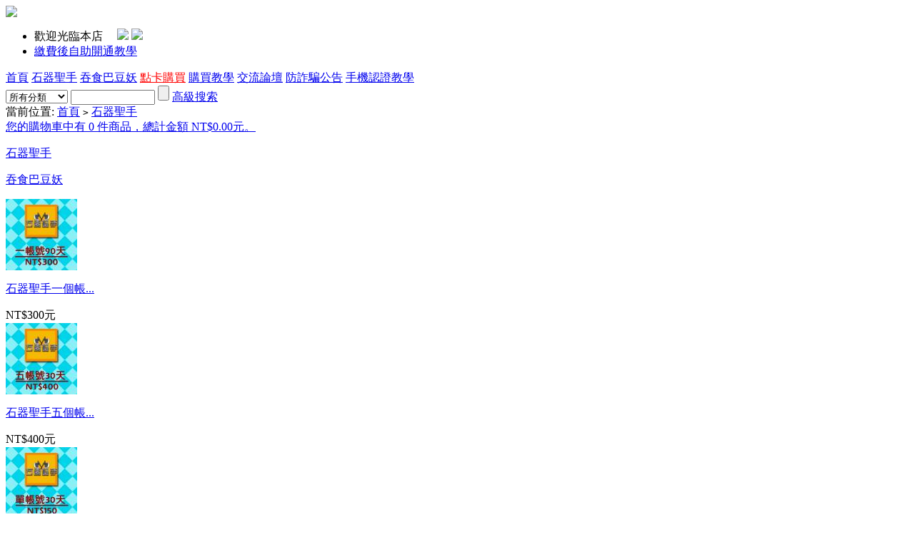

--- FILE ---
content_type: text/html; charset=utf-8
request_url: https://www.wgbuy.net/category.php?id=23
body_size: 4159
content:
<!DOCTYPE html PUBLIC "-//W3C//DTD XHTML 1.0 Transitional//EN" "http://www.w3.org/TR/xhtml1/DTD/xhtml1-transitional.dtd">
<html xmlns="http://www.w3.org/1999/xhtml">
<head>
<meta name="Generator" content="ECSHOP v2.7.2" />
<meta http-equiv="Content-Type" content="text/html; charset=utf-8" />
<meta name="Keywords" content="" />
<meta name="Description" content="" />
<title>石器聖手_輔助代購網 - Powered by ECShop</title>
<link rel="shortcut icon" href="favicon.ico" />
<link rel="icon" href="animated_favicon.gif" type="image/gif" />
<link href="themes/default/style.css" rel="stylesheet" type="text/css" />
<script type="text/javascript" src="js/common.js"></script><script type="text/javascript" src="js/global.js"></script><script type="text/javascript" src="js/compare.js"></script></head>
<style>
.lxfs{font-size:12px; padding-left:240px; position:absolute; width:420px; padding-top:15px;color:#814c3b; margin-top:-190px;}
</style>
<body>
<script type="text/javascript">
var process_request = "正在處理您的請求...";
</script>
<div class="block clearfix">
 <div class="f_l"><a href="index.php" name="top"><img src="themes/default/images/logo.gif" /></a></div>
 <div class="f_r log">
   <ul>
   <li class="userInfo">
   <script type="text/javascript" src="js/transport.js"></script><script type="text/javascript" src="js/utils.js"></script>   <font id="ECS_MEMBERZONE"><div id="append_parent"></div>
 歡迎光臨本店&nbsp;&nbsp;&nbsp;&nbsp;
 <a href="user.php"><img src="themes/default/images/bnt_log.gif" /></a>
 <a href="user.php?act=register"><img src="themes/default/images/bnt_reg.gif" /></a>
 </font>
   </li>
      <li id="topNav" class="clearfix">
                <a href="https://www.wgbuy.net/help_1.htm">繳費後自助開通教學</a>
                    <div class="topNavR"></div>
   </li>
      </ul>
 </div>
</div>
<div  class="blank"></div>
<div id="mainNav" class="clearfix">
  <a href="index.php">首頁<span></span></a>
    <a href="category.php?id=23"   class="cur">石器聖手<span></span></a>
   <a href="category.php?id=24"  >吞食巴豆妖<span></span></a>
   <a href="https://www.wgbuy.net/paysys/index.php" target="_blank"><font color="red">點卡購買</font><span></span></a>
   <a href="https://www.wgbuy.net/tt.htm" target="_blank">購買教學<span></span></a>
   <a href="https://www.wgbuy.net/paysys/index.php?app=selver&act=luntan" target="_blank">交流論壇<span></span></a>
   <a href="https://www.wgbuy.net/article.php?id=8">防詐騙公告<span></span></a>
   <a href="https://www.wgbuy.net/teach.htm" target="_blank"  >手機認證教學<span></span></a>
 </div>
<div id="search"  class="clearfix">
  <div class="keys f_l">
   <script type="text/javascript">
    
    <!--
    function checkSearchForm()
    {
        if(document.getElementById('keyword').value)
        {
            return true;
        }
        else
        {
            alert("請輸入搜索關鍵字！");
            return false;
        }
    }
    -->
    
    </script>
      </div>
  <form id="searchForm" name="searchForm" method="get" action="search.php" onSubmit="return checkSearchForm()" class="f_r"  style="_position:relative; top:5px;">
   <select name="category" id="category" class="B_input">
      <option value="0">所有分類</option>
      <option value="23" >石器聖手</option><option value="24" >吞食巴豆妖</option>    </select>
   <input name="keywords" type="text" id="keyword" value="" class="B_input" style="width:110px;"/>
   <input name="imageField" type="submit" value="" class="go" style="cursor:pointer;" />
   <a href="search.php?act=advanced_search">高級搜索</a>
   </form>
</div>
<div class="block box">
 <div id="ur_here">
  當前位置: <a href=".">首頁</a> <code>&gt;</code> <a href="category.php?id=23">石器聖手</a> </div>
</div>
<div class="blank"></div>
<div class="block clearfix">
  
  <div class="AreaL">
    
<div class="cart" id="ECS_CARTINFO">
 <a href="flow.php" title="查看購物車">您的購物車中有 0 件商品，總計金額 NT$0.00元。</a></div>
<div class="blank5"></div>
<div class="box">
 <div class="box_1">
  <div id="category_tree">
         <dl>
     <dt><a href="category.php?id=23">石器聖手</a></dt>
            
       </dl>
         <dl>
     <dt><a href="category.php?id=24">吞食巴豆妖</a></dt>
            
       </dl>
     
  </div>
 </div>
</div>
<div class="blank5"></div>
 <div class="box" id='history_div'>
 <div class="box_1">
  <h3><span>瀏覽歷史</span></h3>
  <div class="boxCenterList clearfix" id='history_list'>
      </div>
 </div>
</div>
<div class="blank5"></div>
<script type="text/javascript">
if (document.getElementById('history_list').innerHTML.replace(/\s/g,'').length<1)
{
    document.getElementById('history_div').style.display='none';
}
else
{
    document.getElementById('history_div').style.display='block';
}
function clear_history()
{
Ajax.call('user.php', 'act=clear_history',clear_history_Response, 'GET', 'TEXT',1,1);
}
function clear_history_Response(res)
{
document.getElementById('history_list').innerHTML = '您已清空最近流覽過的商品';
}
</script>
    
  </div>
  
  
  <div class="AreaR">
	 
	  	 
   
<div class="box">
<div class="box_2 centerPadd">
  <div class="itemTit" id="itemBest">
        </div>
  <div id="show_best_area" class="clearfix goodsBox">
      <div class="goodsItem">
         <span class="best"></span>
           <a href="goods.php?id=84"><img src="images/201602/thumb_img/84_thumb_G_1456452148591.jpg" alt="石器聖手一個帳號90天" class="goodsimg" /></a><br />
           <p><a href="goods.php?id=84" title="石器聖手一個帳號90天">石器聖手一個帳...</a></p>
           <font class="f1">
                     NT$300元                     </font>
        </div>
    <div class="goodsItem">
         <span class="best"></span>
           <a href="goods.php?id=77"><img src="images/201602/thumb_img/77_thumb_G_1456452099092.jpg" alt="石器聖手五個帳號各30天" class="goodsimg" /></a><br />
           <p><a href="goods.php?id=77" title="石器聖手五個帳號各30天">石器聖手五個帳...</a></p>
           <font class="f1">
                     NT$400元                     </font>
        </div>
    <div class="goodsItem">
         <span class="best"></span>
           <a href="goods.php?id=76"><img src="images/201602/thumb_img/76_thumb_G_1456452034381.jpg" alt="石器聖手一個帳號30天" class="goodsimg" /></a><br />
           <p><a href="goods.php?id=76" title="石器聖手一個帳號30天">石器聖手一個帳...</a></p>
           <font class="f1">
                     NT$150元                     </font>
        </div>
    <div class="goodsItem">
         <span class="best"></span>
           <a href="goods.php?id=85"><img src="images/201602/thumb_img/85_thumb_G_1456452177964.jpg" alt="石器聖手一個帳號180天" class="goodsimg" /></a><br />
           <p><a href="goods.php?id=85" title="石器聖手一個帳號180天">石器聖手一個帳...</a></p>
           <font class="f1">
                     NT$450元                     </font>
        </div>
    <div class="goodsItem">
         <span class="best"></span>
           <a href="goods.php?id=86"><img src="images/201602/thumb_img/86_thumb_G_1456452306512.jpg" alt="石器聖手三個帳號30天" class="goodsimg" /></a><br />
           <p><a href="goods.php?id=86" title="石器聖手三個帳號30天">石器聖手三個帳...</a></p>
           <font class="f1">
                     NT$300元                     </font>
        </div>
    <div class="more"><a href="search.php?intro=best"><img src="themes/default/images/more.gif" /></a></div>
    </div>
</div>
</div>
<div class="blank5"></div>
    <div class="box">
 <div class="box_1">
  <h3>
  <span>商品列表</span><a name='goods_list'></a>
  <form method="GET" class="sort" name="listform">
  顯示方式：
  <a href="javascript:;" onClick="javascript:display_mode('list')"><img src="themes/default/images/display_mode_list.gif" alt=""></a>
  <a href="javascript:;" onClick="javascript:display_mode('grid')"><img src="themes/default/images/display_mode_grid_act.gif" alt=""></a>
  <a href="javascript:;" onClick="javascript:display_mode('text')"><img src="themes/default/images/display_mode_text.gif" alt=""></a>&nbsp;&nbsp;
  
  <a href="category.php?category=23&display=grid&brand=0&price_min=0&price_max=0&filter_attr=0&page=1&sort=goods_id&order=ASC#goods_list"><img src="themes/default/images/goods_id_DESC.gif" alt="按上架時間排序"></a>
  <a href="category.php?category=23&display=grid&brand=0&price_min=0&price_max=0&filter_attr=0&page=1&sort=shop_price&order=ASC#goods_list"><img src="themes/default/images/shop_price_default.gif" alt="按價格排序"></a>
  <a href="category.php?category=23&display=grid&brand=0&price_min=0&price_max=0&filter_attr=0&page=1&sort=last_update&order=DESC#goods_list"><img src="themes/default/images/last_update_default.gif" alt="按更新时间排序"></a>
  <input type="hidden" name="category" value="23" />
  <input type="hidden" name="display" value="grid" id="display" />
  <input type="hidden" name="brand" value="0" />
  <input type="hidden" name="price_min" value="0" />
  <input type="hidden" name="price_max" value="0" />
  <input type="hidden" name="filter_attr" value="0" />
  <input type="hidden" name="page" value="1" />
  <input type="hidden" name="sort" value="goods_id" />
  <input type="hidden" name="order" value="DESC" />
  </form>
  </h3>
      <form name="compareForm" action="compare.php" method="post" onSubmit="return compareGoods(this);">
            <div class="centerPadd">
    <div class="clearfix goodsBox" style="border:none;">
             <div class="goodsItem">
           <a href="goods.php?id=86"><img src="images/201602/thumb_img/86_thumb_G_1456452306512.jpg" alt="石器聖手三個帳..." class="goodsimg" /></a><br />
           <p><a href="goods.php?id=86" title="石器聖手三個帳號30天">石器聖手三個帳...</a></p>
                                   本店價<font class="shop_s">NT$300元</font><br />
                       <a href="javascript:collect(86);" class="f6">收藏</a> |
           <a href="javascript:addToCart(86)" class="f6">購買</a> |
           <a href="javascript:;" id="compareLink" onClick="Compare.add(86,'石器聖手三個帳...','0')" class="f6">比較</a>
        </div>
                 <div class="goodsItem">
           <a href="goods.php?id=85"><img src="images/201602/thumb_img/85_thumb_G_1456452177964.jpg" alt="石器聖手一個帳..." class="goodsimg" /></a><br />
           <p><a href="goods.php?id=85" title="石器聖手一個帳號180天">石器聖手一個帳...</a></p>
                                   本店價<font class="shop_s">NT$450元</font><br />
                       <a href="javascript:collect(85);" class="f6">收藏</a> |
           <a href="javascript:addToCart(85)" class="f6">購買</a> |
           <a href="javascript:;" id="compareLink" onClick="Compare.add(85,'石器聖手一個帳...','0')" class="f6">比較</a>
        </div>
                 <div class="goodsItem">
           <a href="goods.php?id=84"><img src="images/201602/thumb_img/84_thumb_G_1456452148591.jpg" alt="石器聖手一個帳..." class="goodsimg" /></a><br />
           <p><a href="goods.php?id=84" title="石器聖手一個帳號90天">石器聖手一個帳...</a></p>
                                   本店價<font class="shop_s">NT$300元</font><br />
                       <a href="javascript:collect(84);" class="f6">收藏</a> |
           <a href="javascript:addToCart(84)" class="f6">購買</a> |
           <a href="javascript:;" id="compareLink" onClick="Compare.add(84,'石器聖手一個帳...','0')" class="f6">比較</a>
        </div>
                 <div class="goodsItem">
           <a href="goods.php?id=77"><img src="images/201602/thumb_img/77_thumb_G_1456452099092.jpg" alt="石器聖手五個帳..." class="goodsimg" /></a><br />
           <p><a href="goods.php?id=77" title="石器聖手五個帳號各30天">石器聖手五個帳...</a></p>
                                   本店價<font class="shop_s">NT$400元</font><br />
                       <a href="javascript:collect(77);" class="f6">收藏</a> |
           <a href="javascript:addToCart(77)" class="f6">購買</a> |
           <a href="javascript:;" id="compareLink" onClick="Compare.add(77,'石器聖手五個帳...','0')" class="f6">比較</a>
        </div>
                 <div class="goodsItem">
           <a href="goods.php?id=76"><img src="images/201602/thumb_img/76_thumb_G_1456452034381.jpg" alt="石器聖手一個帳..." class="goodsimg" /></a><br />
           <p><a href="goods.php?id=76" title="石器聖手一個帳號30天">石器聖手一個帳...</a></p>
                                   本店價<font class="shop_s">NT$150元</font><br />
                       <a href="javascript:collect(76);" class="f6">收藏</a> |
           <a href="javascript:addToCart(76)" class="f6">購買</a> |
           <a href="javascript:;" id="compareLink" onClick="Compare.add(76,'石器聖手一個帳...','0')" class="f6">比較</a>
        </div>
                    </div>
    </div>
        </form>
  
 </div>
</div>
<div class="blank5"></div>
<script type="Text/Javascript" language="JavaScript">
<!--
function selectPage(sel)
{
  sel.form.submit();
}
//-->
</script>
<script type="text/javascript">
window.onload = function()
{
  Compare.init();
  fixpng();
}
var button_compare = '';
var exist = "您已經選擇了%s";
var count_limit = "最多只能選擇4個商品進行對比";
var goods_type_different = "\"%s\"和已選擇商品類型不同無法進行對比";
var compare_no_goods = "您沒有選定任何需要比較的商品或者比較的商品數少於 2 個。";
var btn_buy = "購買";
var is_cancel = "取消";
var select_spe = "請選擇商品屬性";
</script>  
<form name="selectPageForm" action="/category.php" method="get">
 <div id="pager" class="pagebar">
  <span class="f_l f6" style="margin-right:10px;">總計 <b>5</b>  個記錄</span>
      
      </div>
</form>
<script type="Text/Javascript" language="JavaScript">
<!--
function selectPage(sel)
{
  sel.form.submit();
}
//-->
</script>
  </div>  
  
</div>
<div class="blank5"></div>
<div class="block">
  <div class="box">
   <div class="helpTitBg clearfix">
       </div>
  </div>  
</div>
<div class="blank"></div>
<div class="blank"></div>
<div style="width:987px; height:135px; background:url(./themes/default/images/bzcg.jpg)"></div>
<div id="bottomNav" class="box">
 <div class="box_1">
  <div class="bNavList clearfix">
   <div class="f_l">
      </div>
   <div class="f_r">
   <a href="#top"><img src="themes/default/images/bnt_top.gif" /></a> <a href="index.php"><img src="themes/default/images/bnt_home.gif" /></a>
   </div>
  </div>
 </div>
</div>
<div class="blank"></div>
<div id="footer">
 <div class="text">
 &copy; 2005-2026 輔助代購網 版權所有，並保留所有權利。<br />
                                                                                     <br />
    <br />
  <a href="http://www.ecshop.com" target="_blank" style=" font-family:Verdana; font-size:11px;">Powered&nbsp;by&nbsp;<strong><span style="color: #3366FF">ECShop</span><span style="color: #FF9966">v2.7.2</span></strong></a><br />
        <div align="left"><div class="kf_qycn_com_cckf_icon_left" style="display: block; z-index: 600000; width: 200px; height: auto; position: fixed;top: 350px;margin-left:-451px">
    <div class="kf_qycn_com_cckf_icon kf_qycn_com_cckf_icon_online" style="width: 200px; height: auto;"><span class="kf_qycn_com_cckf_caption" style="cursor: default; display: none;">line帳務客服</span>
        <a target="_blank" href="https://lin.ee/H1MaV9P">
            <img src="http://lineagem.shop/wp-content/uploads/2022/03/石器ine帳務客服.png" style="width: 200px; height: auto;">
        </a>
    </div>
    <div class="kf_qycn_com_cckf_version" style="display: none; position: absolute; bottom: 0px; right: 0px; background: rgb(255, 255, 255); color: rgb(0, 0, 0); font-size: 10px;">3.5.0.6978</div>
</div>
<style type="text/css">
    @media screen and (max-width: 1240px) {
        .kf_qycn_com_cckf_icon_left {
            margin-left: 0!important;
            left: 0px;
        }
</style></div>
        
 </div>
</div>
<script defer src="https://static.cloudflareinsights.com/beacon.min.js/vcd15cbe7772f49c399c6a5babf22c1241717689176015" integrity="sha512-ZpsOmlRQV6y907TI0dKBHq9Md29nnaEIPlkf84rnaERnq6zvWvPUqr2ft8M1aS28oN72PdrCzSjY4U6VaAw1EQ==" data-cf-beacon='{"version":"2024.11.0","token":"fae3dcfc602f4d1888f7f856108a46b0","r":1,"server_timing":{"name":{"cfCacheStatus":true,"cfEdge":true,"cfExtPri":true,"cfL4":true,"cfOrigin":true,"cfSpeedBrain":true},"location_startswith":null}}' crossorigin="anonymous"></script>
</body>
</html>
